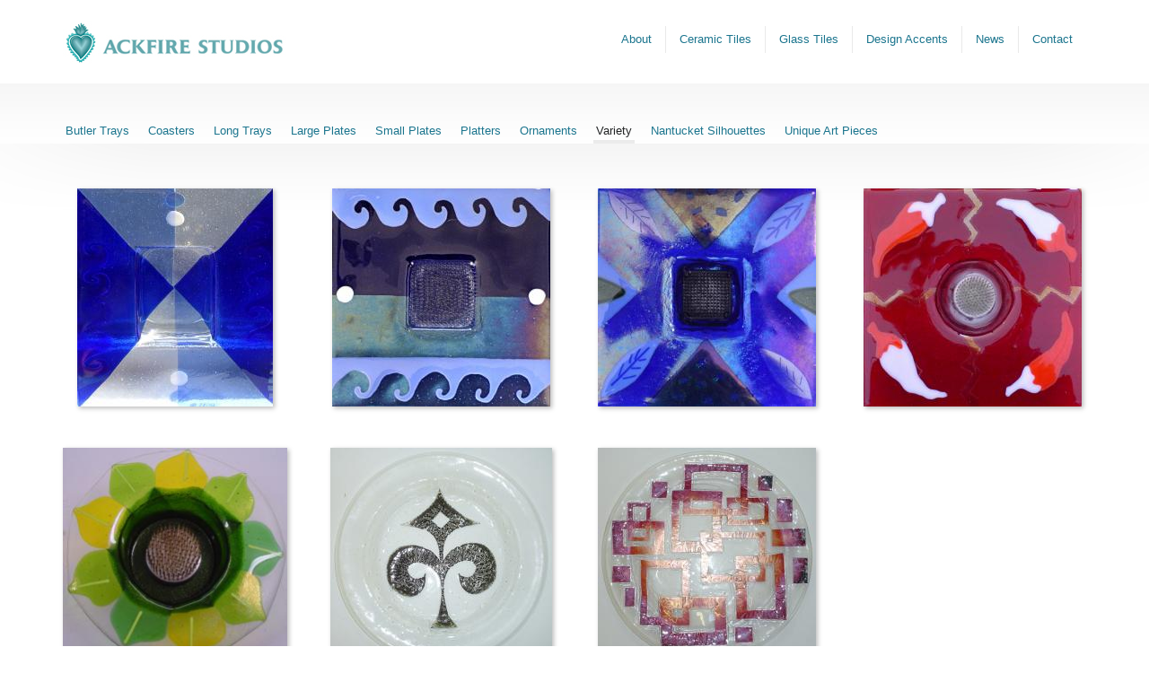

--- FILE ---
content_type: text/html; charset=utf-8
request_url: https://www.ackfirestudios.com/variety
body_size: 3117
content:
<!DOCTYPE html>
<!--[if lt IE 7]>      <html class="no-js lt-ie9 lt-ie8 lt-ie7"> <![endif]-->
<!--[if IE 7]>         <html class="no-js lt-ie9 lt-ie8"> <![endif]-->
<!--[if IE 8]>         <html class="no-js lt-ie9"> <![endif]-->
<!--[if gt IE 8]><!--> <html class="no-js"> <!--<![endif]-->
    <head>
        <meta http-equiv="X-UA-Compatible" content="IE=edge">
        <meta name="viewport" content="width=device-width, initial-scale=1.0, maximum-scale=1.0, user-scalable=no">
        <link rel="icon" type="image/png" href="/sites/all/themes/tile/img/favicon.png" />
        <meta http-equiv="Content-Type" content="text/html; charset=utf-8" />
<meta about="/variety" typeof="skos:Concept" property="rdfs:label skos:prefLabel" content="Variety" />
<meta name="Generator" content="Drupal 7 (http://drupal.org)" />
        <title>Variety | Nantucket Tile</title>
        <link href="http://fonts.googleapis.com/css?family=Lato" rel="stylesheet" type="text/css">
        <link type="text/css" rel="stylesheet" href="https://www.ackfirestudios.com/sites/default/files/css/css_xE-rWrJf-fncB6ztZfd2huxqgxu4WO-qwma6Xer30m4.css" media="all" />
<link type="text/css" rel="stylesheet" href="https://www.ackfirestudios.com/sites/default/files/css/css_TsVRTbLFUpEZAfw-_bWPJu840QT523CPjUVJ5MRWfyk.css" media="all" />
<link type="text/css" rel="stylesheet" href="https://www.ackfirestudios.com/sites/default/files/css/css_AK7pOwvoGKo7KAdPeyO7vi8lk2hYd9Tl8Rg7d_fs8bA.css" media="all" />
<link type="text/css" rel="stylesheet" href="https://www.ackfirestudios.com/sites/default/files/css/css_4vxTYiozGai8Cm2VqEBiLMTkQwvAWOuA2b0qQooYnM4.css" media="all" />
        <script type="text/javascript" src="https://www.ackfirestudios.com/sites/default/files/js/js_xAPl0qIk9eowy_iS9tNkCWXLUVoat94SQT48UBCFkyQ.js"></script>
<script type="text/javascript" src="https://www.ackfirestudios.com/sites/default/files/js/js_-pFh7LTkUm1RqrPk6ldPkNN-ajcpvzVgrqosIOoXb5k.js"></script>
<script type="text/javascript">
<!--//--><![CDATA[//><!--
jQuery.extend(Drupal.settings, {"basePath":"\/","pathPrefix":"","ajaxPageState":{"theme":"tile","theme_token":"QjcyFS6Bgdq_YM_qi-i1rQITJGa43DMFa5lxflA-jVo","js":{"misc\/jquery.js":1,"misc\/jquery.once.js":1,"misc\/drupal.js":1,"sites\/all\/themes\/tile\/js\/vendor\/jquery-1.10.2.min.js":1,"sites\/all\/themes\/tile\/js\/vendor\/bootstrap.js":1,"sites\/all\/themes\/tile\/js\/vendor\/jquery.columnizer.js":1,"sites\/all\/themes\/tile\/js\/vendor\/jquery.customSelect.js":1,"sites\/all\/themes\/tile\/js\/vendor\/modernizr-2.6.2.min.js":1,"sites\/all\/themes\/tile\/js\/vendor\/jquery.qtip.js":1,"sites\/all\/themes\/tile\/js\/admin.js":1,"sites\/all\/themes\/tile\/js\/common.js":1},"css":{"modules\/system\/system.base.css":1,"modules\/system\/system.menus.css":1,"modules\/system\/system.messages.css":1,"modules\/system\/system.theme.css":1,"modules\/comment\/comment.css":1,"modules\/field\/theme\/field.css":1,"modules\/node\/node.css":1,"modules\/search\/search.css":1,"modules\/user\/user.css":1,"sites\/all\/modules\/views\/css\/views.css":1,"sites\/all\/modules\/ctools\/css\/ctools.css":1,"modules\/taxonomy\/taxonomy.css":1,"sites\/all\/themes\/tile\/css\/admin.css":1,"sites\/all\/themes\/tile\/css\/vendor\/bootstrap.css":1,"sites\/all\/themes\/tile\/css\/vendor\/jquery.qtip.css":1,"sites\/all\/themes\/tile\/css\/style.css":1}}});
//--><!]]>
</script>
    </head>
    <body class="html not-front not-logged-in one-sidebar sidebar-first page-taxonomy page-taxonomy-term page-taxonomy-term- page-taxonomy-term-24">
            <div class="wrapper">
    <header class="navbar" role="banner">
      <div class="container">
        <div class="navbar-header">
          <button class="navbar-toggle" type="button" data-toggle="collapse" data-target=".navigation">
            <span class="icon-bar"></span>
            <span class="icon-bar"></span>
            <span class="icon-bar"></span>
          </button>
          <a href="/" class="navbar-brand"><img class="logo" width="252" height="53" src="/sites/all/themes/tile/img/logo-new.jpg"></a>
        </div>
        <nav class="collapse navbar-collapse navigation pull-right" role="navigation">
          <ul class="nav navbar-nav"><li class="first leaf"><a href="/about">About</a></li>
<li class="dropdown"><a href="/ceramic-tiles/island-icons" class="dropdown-toggle" data-toggle="dropdown">Ceramic Tiles</a><ul class="dropdown-menu"><li class="first leaf"><a href="/ceramic-tiles/island-icons" title="">Island Icons</a></li>
<li class="leaf"><a href="/ceramic-tiles/architectural-tiles" title="">Architectural Tiles</a></li>
<li class="leaf"><a href="/ceramic-tiles/ceramic-tile-survey" title="">Ceramic Tile Survey</a></li>
<li class="leaf"><a href="/ceramic-tiles/lightship-basket-series" title="">Lightship Basket Series</a></li>
<li class="leaf"><a href="/ceramic-tiles/nantucket-map" title="">Nantucket Map</a></li>
<li class="leaf"><a href="/ceramic-tiles/signal-flag-survey" title="">Signal Flag Survey</a></li>
<li class="leaf"><a href="/plaques" title="">Plaques</a></li>
<li class="leaf"><a href="/basket-weave-series" title="">Basket Weave Series</a></li>
<li class="leaf"><a href="/nantucket-signs" title="">Nantucket Signs</a></li>
<li class="last leaf"><a href="/scallops" title="">Scallops</a></li>
</ul></li>
<li class="dropdown"><a href="/glass-tiles" class="dropdown-toggle" data-toggle="dropdown">Glass Tiles</a><ul class="dropdown-menu"><li class="first leaf"><a href="/glass-tiles/sea-shore-series" title="">Sea Shore Series</a></li>
<li class="leaf"><a href="/glass-tiles/signal-flag-series" title="">Signal Flag Series</a></li>
<li class="last leaf"><a href="/glass-tiles/whales" title="">Whales</a></li>
</ul></li>
<li class="dropdown"><a href="/design-accents" class="dropdown-toggle" data-toggle="dropdown">Design Accents</a><ul class="dropdown-menu"><li class="first leaf"><a href="/design-accents/butler-trays" title="">Butler Trays</a></li>
<li class="leaf"><a href="/design-accents/coasters" title="">Coasters</a></li>
<li class="leaf"><a href="/design-accents/long-trays" title="">Long Trays</a></li>
<li class="leaf"><a href="/large-plates" title="">Large Plates</a></li>
<li class="leaf"><a href="/design-accents/small-plates" title="">Small Plates</a></li>
<li class="leaf"><a href="/design-accents/platters" title="">Platters</a></li>
<li class="leaf"><a href="/ornaments" title="">Ornaments</a></li>
<li class="leaf"><a href="/variety" title="" class="active">Variety</a></li>
<li class="leaf"><a href="/nantucket-silhouettes" title="">Nantucket Silhouettes</a></li>
<li class="last leaf"><a href="/unique-art-pieces" title="">Unique Art Pieces</a></li>
</ul></li>
<li class="leaf"><a href="/news">News</a></li>
<li class="last leaf"><a href="/contact-us">Contact</a></li>
</ul>        </nav>
      </div>

      <div class="container">
        <div class="row">
          <div class="col-md-12">
                      </div>
        </div>
      </div>
    </header>

<div class="page">
  <div class="tabs container">
  <div class="row">
    <div class="col-md-12">
          </div>
  </div>
</div>
  <div class="secondary">
  <div class="container">
    <ul class="nav navbar-nav"><li class="menu-432 first"><a href="/design-accents/butler-trays" title="">Butler Trays</a></li>
<li class="menu-433"><a href="/design-accents/coasters" title="">Coasters</a></li>
<li class="menu-434"><a href="/design-accents/long-trays" title="">Long Trays</a></li>
<li class="menu-435"><a href="/large-plates" title="">Large Plates</a></li>
<li class="menu-436"><a href="/design-accents/small-plates" title="">Small Plates</a></li>
<li class="menu-437"><a href="/design-accents/platters" title="">Platters</a></li>
<li class="menu-439"><a href="/ornaments" title="">Ornaments</a></li>
<li class="menu-440 active-trail active"><a href="/variety" title="" class="active-trail active">Variety</a></li>
<li class="menu-448"><a href="/nantucket-silhouettes" title="">Nantucket Silhouettes</a></li>
<li class="menu-449 last"><a href="/unique-art-pieces" title="">Unique Art Pieces</a></li>
</ul>  </div>
</div>
    <div class="region region-content">
    <div class="container">
  <div class="term-listing-heading"><div id="taxonomy-term-24" class="taxonomy-term vocabulary-product-category">

  
  <div class="content">
      </div>

</div>
</div>
<div class="section">
  <div class="edge left"></div>
  <div class="edge right"></div>
  <div class="content">
          <div class="view-content">
              <h3>
          </h3>
    <ul>              
              <li class="views-row-odd views-row-first product first-of-four first-of-two"><div class="tooltip">
  <span class="field-content">Blue Wave Dot Ikebana</span>  <br>
  <div class="field-content">10&quot;x12&quot;</div></div>
<div class="field-content"><a href="/blue-wave-dot-ikebana"><img typeof="foaf:Image" src="https://www.ackfirestudios.com/sites/default/files/styles/product_small/public/blue-wave-dot-ikebana_0.jpg?itok=LihEfdEN" alt="Blue Wave Dot Ikebana, glass ikebana, blue glass, made on Nantucket" /></a></div></li>
                
              <li class="views-row-even product by-two"><div class="tooltip">
  <span class="field-content">Blue Wave Ikebana</span>  <br>
  <div class="field-content">10&quot;x12&quot;</div></div>
<div class="field-content"><a href="/blue-wave-ikebana"><img typeof="foaf:Image" src="https://www.ackfirestudios.com/sites/default/files/styles/product_small/public/blue-wave-ikebana.jpg?itok=wtmDNK46" alt="Blue Wave Ikebana, glass ikebana, Nantucket ikebana, made on Nantucket, hand made glass ikebana" /></a></div></li>
                
              <li class="views-row-odd product first-of-two"><div class="tooltip">
  <span class="field-content">Irid Blue Ikebana</span>  <br>
  <div class="field-content">10&quot;x10&quot;</div></div>
<div class="field-content"><a href="/irid-blue-ikebana"><img typeof="foaf:Image" src="https://www.ackfirestudios.com/sites/default/files/styles/product_small/public/irid-blue-ikebana.jpg?itok=DGT_j5ey" alt="Irid Blue Ikebana, iridescent glass, hand made on Nantucket, Nantucket glass, blue glass, glass ikebana" /></a></div></li>
                
              <li class="views-row-even product by-four"><div class="tooltip">
  <span class="field-content">Jalepeno Ikebana</span>  <br>
  <div class="field-content">10&quot;x10&quot;</div></div>
<div class="field-content"><a href="/jalepeno-ikebana"><img typeof="foaf:Image" src="https://www.ackfirestudios.com/sites/default/files/styles/product_small/public/jalepeno-ikebana.jpg?itok=ZL7hKDxn" alt="Jalepeno Ikebana" /></a></div></li>
                
              <li class="views-row-odd product first-of-four first-of-two"><div class="tooltip">
  <span class="field-content">Sunflower Ikebana</span>  <br>
  <div class="field-content">8&quot;-10&quot; in diameter</div></div>
<div class="field-content"><a href="/sunflower-ikebana"><img typeof="foaf:Image" src="https://www.ackfirestudios.com/sites/default/files/styles/product_small/public/sunflower-ikebana.jpg?itok=VCYkQNJi" alt="Sunflower Ikebana, glass ikebana, Nantucket ikebana, made on Nantucket," /></a></div></li>
                
              <li class="views-row-even product by-two"><div class="tooltip">
  <span class="field-content">Fleur de lis Platter</span>  <br>
  <div class="field-content">24 inches in diameter</div></div>
<div class="field-content"><a href="/fleur-de-lis-platter"><img typeof="foaf:Image" src="https://www.ackfirestudios.com/sites/default/files/styles/product_small/public/glass-platter-fleur-de-lis-with-metal.jpg?itok=-iICPRpH" alt="Fleur de lis Platter" /></a></div></li>
                
              <li class="views-row-odd views-row-last product first-of-two"><div class="tooltip">
  <span class="field-content">Mod Shapes Platter</span>  <br>
  <div class="field-content">24 inches in diameter</div></div>
<div class="field-content"><a href="/mod-shapes-platter"><img typeof="foaf:Image" src="https://www.ackfirestudios.com/sites/default/files/styles/product_small/public/glass-platter-mod-shapes-with-copper.jpg?itok=zQOdU9x9" alt="Mod Shapes Platter" /></a></div></li>
            </ul>      </div>
      </div>
</div>
</div>
  </div>
</div>

<div class="push"><!--//--></div>
</div>
<footer>
  <div class="container">
    <div class="row">
      <div class="col-md-12">
        <p>
          &copy;2013 ACKFire Studios. All Rights Reserved<br>
          ACK Fire Studios | Nantucket Tilemakers<br>
          PO Box 252  |  Nantucket, MA 02554  |  508 680 1272
        </p>
        <p>
          website design &amp; development by harbor light interactive
        </p>
      </div>
    </div>
    <div class="clearfix"></div>
  </div>
  <div class="clearfix"></div>
</footer>
<div class="clearfix"></div>
          </body>
</html>
